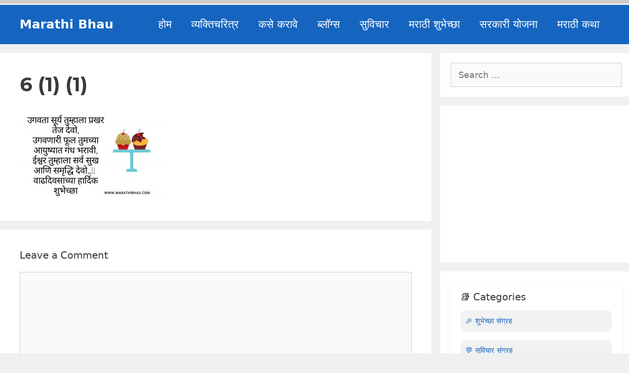

--- FILE ---
content_type: text/html; charset=utf-8
request_url: https://www.google.com/recaptcha/api2/aframe
body_size: 259
content:
<!DOCTYPE HTML><html><head><meta http-equiv="content-type" content="text/html; charset=UTF-8"></head><body><script nonce="lTt4uVqHn8ZG26FPE4oizQ">/** Anti-fraud and anti-abuse applications only. See google.com/recaptcha */ try{var clients={'sodar':'https://pagead2.googlesyndication.com/pagead/sodar?'};window.addEventListener("message",function(a){try{if(a.source===window.parent){var b=JSON.parse(a.data);var c=clients[b['id']];if(c){var d=document.createElement('img');d.src=c+b['params']+'&rc='+(localStorage.getItem("rc::a")?sessionStorage.getItem("rc::b"):"");window.document.body.appendChild(d);sessionStorage.setItem("rc::e",parseInt(sessionStorage.getItem("rc::e")||0)+1);localStorage.setItem("rc::h",'1768919994820');}}}catch(b){}});window.parent.postMessage("_grecaptcha_ready", "*");}catch(b){}</script></body></html>